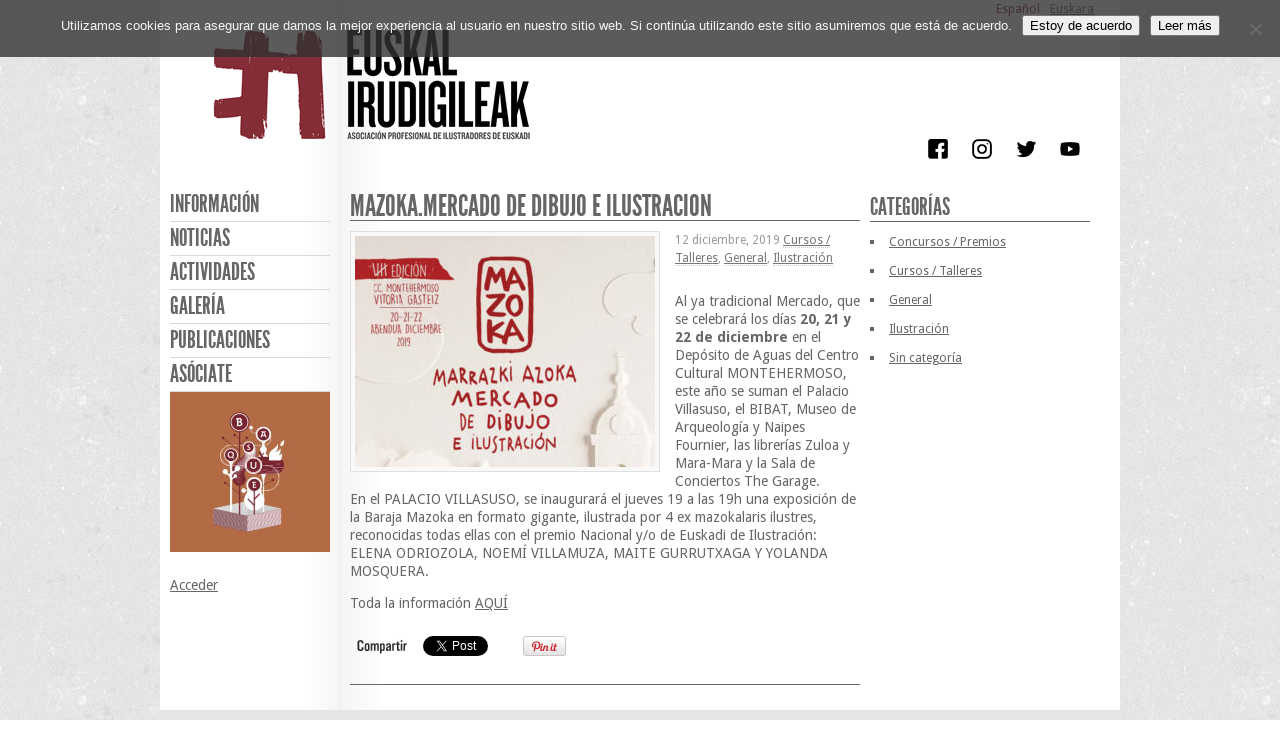

--- FILE ---
content_type: text/html; charset=UTF-8
request_url: https://euskalirudigileak.com/mazoka-mercado-de-dibujo-e-ilustracion/
body_size: 9958
content:
<!DOCTYPE html>
<html lang="es-ES">
<head>
<meta http-equiv="Content-Type" content="text/html; charset=UTF-8" />
<title>MAZOKA.Mercado de dibujo e ilustración</title>

<link rel="stylesheet" href="https://euskalirudigileak.com/wp-content/themes/euskalirudigileak/style.css" type="text/css" media="all" />
<link rel="profile" href="https://gmpg.org/xfn/11" />
<link rel="pingback" href="https://euskalirudigileak.com/xmlrpc.php" />

<meta name='robots' content='max-image-preview:large' />
<link rel="dns-prefetch" href="https://static.hupso.com/share/js/counters.js"><link rel="preconnect" href="https://static.hupso.com/share/js/counters.js"><link rel="preload" href="https://static.hupso.com/share/js/counters.js"><meta property="og:image" content="https://euskalirudigileak.com/wp-content/uploads/editor-apie-ii/Cartel-Mazoka-Kartela-1-300x231.jpg"/><link rel="alternate" href="https://euskalirudigileak.com/mazoka-mercado-de-dibujo-e-ilustracion/" hreflang="es" />
<link rel="alternate" href="https://euskalirudigileak.com/eu/mazoka-marrazki-ilustrazio-azoka-2019/" hreflang="eu" />
<link rel='dns-prefetch' href='//widgetlogic.org' />
<link rel="alternate" title="oEmbed (JSON)" type="application/json+oembed" href="https://euskalirudigileak.com/wp-json/oembed/1.0/embed?url=https%3A%2F%2Feuskalirudigileak.com%2Fmazoka-mercado-de-dibujo-e-ilustracion%2F&#038;lang=es" />
<link rel="alternate" title="oEmbed (XML)" type="text/xml+oembed" href="https://euskalirudigileak.com/wp-json/oembed/1.0/embed?url=https%3A%2F%2Feuskalirudigileak.com%2Fmazoka-mercado-de-dibujo-e-ilustracion%2F&#038;format=xml&#038;lang=es" />
<style id='wp-img-auto-sizes-contain-inline-css' type='text/css'>
img:is([sizes=auto i],[sizes^="auto," i]){contain-intrinsic-size:3000px 1500px}
/*# sourceURL=wp-img-auto-sizes-contain-inline-css */
</style>
<style id='wp-emoji-styles-inline-css' type='text/css'>

	img.wp-smiley, img.emoji {
		display: inline !important;
		border: none !important;
		box-shadow: none !important;
		height: 1em !important;
		width: 1em !important;
		margin: 0 0.07em !important;
		vertical-align: -0.1em !important;
		background: none !important;
		padding: 0 !important;
	}
/*# sourceURL=wp-emoji-styles-inline-css */
</style>
<style id='wp-block-library-inline-css' type='text/css'>
:root{--wp-block-synced-color:#7a00df;--wp-block-synced-color--rgb:122,0,223;--wp-bound-block-color:var(--wp-block-synced-color);--wp-editor-canvas-background:#ddd;--wp-admin-theme-color:#007cba;--wp-admin-theme-color--rgb:0,124,186;--wp-admin-theme-color-darker-10:#006ba1;--wp-admin-theme-color-darker-10--rgb:0,107,160.5;--wp-admin-theme-color-darker-20:#005a87;--wp-admin-theme-color-darker-20--rgb:0,90,135;--wp-admin-border-width-focus:2px}@media (min-resolution:192dpi){:root{--wp-admin-border-width-focus:1.5px}}.wp-element-button{cursor:pointer}:root .has-very-light-gray-background-color{background-color:#eee}:root .has-very-dark-gray-background-color{background-color:#313131}:root .has-very-light-gray-color{color:#eee}:root .has-very-dark-gray-color{color:#313131}:root .has-vivid-green-cyan-to-vivid-cyan-blue-gradient-background{background:linear-gradient(135deg,#00d084,#0693e3)}:root .has-purple-crush-gradient-background{background:linear-gradient(135deg,#34e2e4,#4721fb 50%,#ab1dfe)}:root .has-hazy-dawn-gradient-background{background:linear-gradient(135deg,#faaca8,#dad0ec)}:root .has-subdued-olive-gradient-background{background:linear-gradient(135deg,#fafae1,#67a671)}:root .has-atomic-cream-gradient-background{background:linear-gradient(135deg,#fdd79a,#004a59)}:root .has-nightshade-gradient-background{background:linear-gradient(135deg,#330968,#31cdcf)}:root .has-midnight-gradient-background{background:linear-gradient(135deg,#020381,#2874fc)}:root{--wp--preset--font-size--normal:16px;--wp--preset--font-size--huge:42px}.has-regular-font-size{font-size:1em}.has-larger-font-size{font-size:2.625em}.has-normal-font-size{font-size:var(--wp--preset--font-size--normal)}.has-huge-font-size{font-size:var(--wp--preset--font-size--huge)}.has-text-align-center{text-align:center}.has-text-align-left{text-align:left}.has-text-align-right{text-align:right}.has-fit-text{white-space:nowrap!important}#end-resizable-editor-section{display:none}.aligncenter{clear:both}.items-justified-left{justify-content:flex-start}.items-justified-center{justify-content:center}.items-justified-right{justify-content:flex-end}.items-justified-space-between{justify-content:space-between}.screen-reader-text{border:0;clip-path:inset(50%);height:1px;margin:-1px;overflow:hidden;padding:0;position:absolute;width:1px;word-wrap:normal!important}.screen-reader-text:focus{background-color:#ddd;clip-path:none;color:#444;display:block;font-size:1em;height:auto;left:5px;line-height:normal;padding:15px 23px 14px;text-decoration:none;top:5px;width:auto;z-index:100000}html :where(.has-border-color){border-style:solid}html :where([style*=border-top-color]){border-top-style:solid}html :where([style*=border-right-color]){border-right-style:solid}html :where([style*=border-bottom-color]){border-bottom-style:solid}html :where([style*=border-left-color]){border-left-style:solid}html :where([style*=border-width]){border-style:solid}html :where([style*=border-top-width]){border-top-style:solid}html :where([style*=border-right-width]){border-right-style:solid}html :where([style*=border-bottom-width]){border-bottom-style:solid}html :where([style*=border-left-width]){border-left-style:solid}html :where(img[class*=wp-image-]){height:auto;max-width:100%}:where(figure){margin:0 0 1em}html :where(.is-position-sticky){--wp-admin--admin-bar--position-offset:var(--wp-admin--admin-bar--height,0px)}@media screen and (max-width:600px){html :where(.is-position-sticky){--wp-admin--admin-bar--position-offset:0px}}

/*# sourceURL=wp-block-library-inline-css */
</style><style id='global-styles-inline-css' type='text/css'>
:root{--wp--preset--aspect-ratio--square: 1;--wp--preset--aspect-ratio--4-3: 4/3;--wp--preset--aspect-ratio--3-4: 3/4;--wp--preset--aspect-ratio--3-2: 3/2;--wp--preset--aspect-ratio--2-3: 2/3;--wp--preset--aspect-ratio--16-9: 16/9;--wp--preset--aspect-ratio--9-16: 9/16;--wp--preset--color--black: #000000;--wp--preset--color--cyan-bluish-gray: #abb8c3;--wp--preset--color--white: #ffffff;--wp--preset--color--pale-pink: #f78da7;--wp--preset--color--vivid-red: #cf2e2e;--wp--preset--color--luminous-vivid-orange: #ff6900;--wp--preset--color--luminous-vivid-amber: #fcb900;--wp--preset--color--light-green-cyan: #7bdcb5;--wp--preset--color--vivid-green-cyan: #00d084;--wp--preset--color--pale-cyan-blue: #8ed1fc;--wp--preset--color--vivid-cyan-blue: #0693e3;--wp--preset--color--vivid-purple: #9b51e0;--wp--preset--gradient--vivid-cyan-blue-to-vivid-purple: linear-gradient(135deg,rgb(6,147,227) 0%,rgb(155,81,224) 100%);--wp--preset--gradient--light-green-cyan-to-vivid-green-cyan: linear-gradient(135deg,rgb(122,220,180) 0%,rgb(0,208,130) 100%);--wp--preset--gradient--luminous-vivid-amber-to-luminous-vivid-orange: linear-gradient(135deg,rgb(252,185,0) 0%,rgb(255,105,0) 100%);--wp--preset--gradient--luminous-vivid-orange-to-vivid-red: linear-gradient(135deg,rgb(255,105,0) 0%,rgb(207,46,46) 100%);--wp--preset--gradient--very-light-gray-to-cyan-bluish-gray: linear-gradient(135deg,rgb(238,238,238) 0%,rgb(169,184,195) 100%);--wp--preset--gradient--cool-to-warm-spectrum: linear-gradient(135deg,rgb(74,234,220) 0%,rgb(151,120,209) 20%,rgb(207,42,186) 40%,rgb(238,44,130) 60%,rgb(251,105,98) 80%,rgb(254,248,76) 100%);--wp--preset--gradient--blush-light-purple: linear-gradient(135deg,rgb(255,206,236) 0%,rgb(152,150,240) 100%);--wp--preset--gradient--blush-bordeaux: linear-gradient(135deg,rgb(254,205,165) 0%,rgb(254,45,45) 50%,rgb(107,0,62) 100%);--wp--preset--gradient--luminous-dusk: linear-gradient(135deg,rgb(255,203,112) 0%,rgb(199,81,192) 50%,rgb(65,88,208) 100%);--wp--preset--gradient--pale-ocean: linear-gradient(135deg,rgb(255,245,203) 0%,rgb(182,227,212) 50%,rgb(51,167,181) 100%);--wp--preset--gradient--electric-grass: linear-gradient(135deg,rgb(202,248,128) 0%,rgb(113,206,126) 100%);--wp--preset--gradient--midnight: linear-gradient(135deg,rgb(2,3,129) 0%,rgb(40,116,252) 100%);--wp--preset--font-size--small: 13px;--wp--preset--font-size--medium: 20px;--wp--preset--font-size--large: 36px;--wp--preset--font-size--x-large: 42px;--wp--preset--spacing--20: 0.44rem;--wp--preset--spacing--30: 0.67rem;--wp--preset--spacing--40: 1rem;--wp--preset--spacing--50: 1.5rem;--wp--preset--spacing--60: 2.25rem;--wp--preset--spacing--70: 3.38rem;--wp--preset--spacing--80: 5.06rem;--wp--preset--shadow--natural: 6px 6px 9px rgba(0, 0, 0, 0.2);--wp--preset--shadow--deep: 12px 12px 50px rgba(0, 0, 0, 0.4);--wp--preset--shadow--sharp: 6px 6px 0px rgba(0, 0, 0, 0.2);--wp--preset--shadow--outlined: 6px 6px 0px -3px rgb(255, 255, 255), 6px 6px rgb(0, 0, 0);--wp--preset--shadow--crisp: 6px 6px 0px rgb(0, 0, 0);}:where(.is-layout-flex){gap: 0.5em;}:where(.is-layout-grid){gap: 0.5em;}body .is-layout-flex{display: flex;}.is-layout-flex{flex-wrap: wrap;align-items: center;}.is-layout-flex > :is(*, div){margin: 0;}body .is-layout-grid{display: grid;}.is-layout-grid > :is(*, div){margin: 0;}:where(.wp-block-columns.is-layout-flex){gap: 2em;}:where(.wp-block-columns.is-layout-grid){gap: 2em;}:where(.wp-block-post-template.is-layout-flex){gap: 1.25em;}:where(.wp-block-post-template.is-layout-grid){gap: 1.25em;}.has-black-color{color: var(--wp--preset--color--black) !important;}.has-cyan-bluish-gray-color{color: var(--wp--preset--color--cyan-bluish-gray) !important;}.has-white-color{color: var(--wp--preset--color--white) !important;}.has-pale-pink-color{color: var(--wp--preset--color--pale-pink) !important;}.has-vivid-red-color{color: var(--wp--preset--color--vivid-red) !important;}.has-luminous-vivid-orange-color{color: var(--wp--preset--color--luminous-vivid-orange) !important;}.has-luminous-vivid-amber-color{color: var(--wp--preset--color--luminous-vivid-amber) !important;}.has-light-green-cyan-color{color: var(--wp--preset--color--light-green-cyan) !important;}.has-vivid-green-cyan-color{color: var(--wp--preset--color--vivid-green-cyan) !important;}.has-pale-cyan-blue-color{color: var(--wp--preset--color--pale-cyan-blue) !important;}.has-vivid-cyan-blue-color{color: var(--wp--preset--color--vivid-cyan-blue) !important;}.has-vivid-purple-color{color: var(--wp--preset--color--vivid-purple) !important;}.has-black-background-color{background-color: var(--wp--preset--color--black) !important;}.has-cyan-bluish-gray-background-color{background-color: var(--wp--preset--color--cyan-bluish-gray) !important;}.has-white-background-color{background-color: var(--wp--preset--color--white) !important;}.has-pale-pink-background-color{background-color: var(--wp--preset--color--pale-pink) !important;}.has-vivid-red-background-color{background-color: var(--wp--preset--color--vivid-red) !important;}.has-luminous-vivid-orange-background-color{background-color: var(--wp--preset--color--luminous-vivid-orange) !important;}.has-luminous-vivid-amber-background-color{background-color: var(--wp--preset--color--luminous-vivid-amber) !important;}.has-light-green-cyan-background-color{background-color: var(--wp--preset--color--light-green-cyan) !important;}.has-vivid-green-cyan-background-color{background-color: var(--wp--preset--color--vivid-green-cyan) !important;}.has-pale-cyan-blue-background-color{background-color: var(--wp--preset--color--pale-cyan-blue) !important;}.has-vivid-cyan-blue-background-color{background-color: var(--wp--preset--color--vivid-cyan-blue) !important;}.has-vivid-purple-background-color{background-color: var(--wp--preset--color--vivid-purple) !important;}.has-black-border-color{border-color: var(--wp--preset--color--black) !important;}.has-cyan-bluish-gray-border-color{border-color: var(--wp--preset--color--cyan-bluish-gray) !important;}.has-white-border-color{border-color: var(--wp--preset--color--white) !important;}.has-pale-pink-border-color{border-color: var(--wp--preset--color--pale-pink) !important;}.has-vivid-red-border-color{border-color: var(--wp--preset--color--vivid-red) !important;}.has-luminous-vivid-orange-border-color{border-color: var(--wp--preset--color--luminous-vivid-orange) !important;}.has-luminous-vivid-amber-border-color{border-color: var(--wp--preset--color--luminous-vivid-amber) !important;}.has-light-green-cyan-border-color{border-color: var(--wp--preset--color--light-green-cyan) !important;}.has-vivid-green-cyan-border-color{border-color: var(--wp--preset--color--vivid-green-cyan) !important;}.has-pale-cyan-blue-border-color{border-color: var(--wp--preset--color--pale-cyan-blue) !important;}.has-vivid-cyan-blue-border-color{border-color: var(--wp--preset--color--vivid-cyan-blue) !important;}.has-vivid-purple-border-color{border-color: var(--wp--preset--color--vivid-purple) !important;}.has-vivid-cyan-blue-to-vivid-purple-gradient-background{background: var(--wp--preset--gradient--vivid-cyan-blue-to-vivid-purple) !important;}.has-light-green-cyan-to-vivid-green-cyan-gradient-background{background: var(--wp--preset--gradient--light-green-cyan-to-vivid-green-cyan) !important;}.has-luminous-vivid-amber-to-luminous-vivid-orange-gradient-background{background: var(--wp--preset--gradient--luminous-vivid-amber-to-luminous-vivid-orange) !important;}.has-luminous-vivid-orange-to-vivid-red-gradient-background{background: var(--wp--preset--gradient--luminous-vivid-orange-to-vivid-red) !important;}.has-very-light-gray-to-cyan-bluish-gray-gradient-background{background: var(--wp--preset--gradient--very-light-gray-to-cyan-bluish-gray) !important;}.has-cool-to-warm-spectrum-gradient-background{background: var(--wp--preset--gradient--cool-to-warm-spectrum) !important;}.has-blush-light-purple-gradient-background{background: var(--wp--preset--gradient--blush-light-purple) !important;}.has-blush-bordeaux-gradient-background{background: var(--wp--preset--gradient--blush-bordeaux) !important;}.has-luminous-dusk-gradient-background{background: var(--wp--preset--gradient--luminous-dusk) !important;}.has-pale-ocean-gradient-background{background: var(--wp--preset--gradient--pale-ocean) !important;}.has-electric-grass-gradient-background{background: var(--wp--preset--gradient--electric-grass) !important;}.has-midnight-gradient-background{background: var(--wp--preset--gradient--midnight) !important;}.has-small-font-size{font-size: var(--wp--preset--font-size--small) !important;}.has-medium-font-size{font-size: var(--wp--preset--font-size--medium) !important;}.has-large-font-size{font-size: var(--wp--preset--font-size--large) !important;}.has-x-large-font-size{font-size: var(--wp--preset--font-size--x-large) !important;}
/*# sourceURL=global-styles-inline-css */
</style>

<style id='classic-theme-styles-inline-css' type='text/css'>
/*! This file is auto-generated */
.wp-block-button__link{color:#fff;background-color:#32373c;border-radius:9999px;box-shadow:none;text-decoration:none;padding:calc(.667em + 2px) calc(1.333em + 2px);font-size:1.125em}.wp-block-file__button{background:#32373c;color:#fff;text-decoration:none}
/*# sourceURL=/wp-includes/css/classic-themes.min.css */
</style>
<link rel='stylesheet' id='block-widget-css' href='https://euskalirudigileak.com/wp-content/plugins/widget-logic/block_widget/css/widget.css?ver=1768295199' type='text/css' media='all' />
<link rel='stylesheet' id='contact-form-7-css' href='https://euskalirudigileak.com/wp-content/plugins/contact-form-7/includes/css/styles.css?ver=6.1.4' type='text/css' media='all' />
<link rel='stylesheet' id='cookie-notice-front-css' href='https://euskalirudigileak.com/wp-content/plugins/cookie-notice/css/front.min.css?ver=2.5.11' type='text/css' media='all' />
<link rel='stylesheet' id='hupso_css-css' href='https://euskalirudigileak.com/wp-content/plugins/hupso-share-buttons-for-twitter-facebook-google/style.css?ver=e76b8b58ba371a10a2db91d7f80f9905' type='text/css' media='all' />
<script type="text/javascript" src="https://euskalirudigileak.com/wp-includes/js/jquery/jquery.min.js?ver=3.7.1" id="jquery-core-js"></script>
<script type="text/javascript" src="https://euskalirudigileak.com/wp-includes/js/jquery/jquery-migrate.min.js?ver=3.4.1" id="jquery-migrate-js"></script>
<link rel="https://api.w.org/" href="https://euskalirudigileak.com/wp-json/" /><link rel="alternate" title="JSON" type="application/json" href="https://euskalirudigileak.com/wp-json/wp/v2/posts/5187" /><link rel="canonical" href="https://euskalirudigileak.com/mazoka-mercado-de-dibujo-e-ilustracion/" />
<link rel='shortlink' href='https://euskalirudigileak.com/?p=5187' />
<noscript><style>.lazyload[data-src]{display:none !important;}</style></noscript><style>.lazyload{background-image:none !important;}.lazyload:before{background-image:none !important;}</style>		<style type="text/css" id="wp-custom-css">
			.cabecera_home {
	margin-bottom: 20px;
}

#carrusel_home {
	margin-bottom: 20px;
}


#menu-secondary div.menu {
	overflow: hidden;
}
.login-profile {
	padding: 20px 0 0 0;
}

		</style>
		
</head>

<body class="wordpress ltr es_ES parent-theme y2026 m01 d31 h00 saturday logged-out singular singular-post singular-post-5187 cookies-not-set">

	
	<div id="container">

		
		  <ul class="idiomas_inner" id="idiomas-chooser"><li class="active"><a href="https://euskalirudigileak.com/mazoka-mercado-de-dibujo-e-ilustracion/">Español</a></li> &nbsp;&nbsp; <li><a href="https://euskalirudigileak.com/eu/mazoka-marrazki-ilustrazio-azoka-2019/">Euskara</a></li></ul>
		<div id="header">

			
			<div class="wrap">

				<div id="branding">
					<div id="site-title"><a href="https://euskalirudigileak.com" title="Euskal irudigileak" rel="home"><span>Euskal irudigileak</span></a></div>					
			<div id="site-description"><span>Asociación profesional de ilustradores de Euskadi</span></div>
				</div><!-- #branding -->


				
			</div><!-- .wrap -->

			<div id="social-icons"><a href="https://www.facebook.com/euskalirudigileakapie" target="_blank"><img src="[data-uri]" alt="Facebook" data-src="https://euskalirudigileak.com/wp-content/themes/euskalirudigileak/img/ico_facebook.png" decoding="async" class="lazyload" data-eio-rwidth="130" data-eio-rheight="130" /><noscript><img src="https://euskalirudigileak.com/wp-content/themes/euskalirudigileak/img/ico_facebook.png" alt="Facebook" data-eio="l" /></noscript></a>
<a href="https://www.instagram.com/euskal_irudigileak/" target="_blank"><img src="[data-uri]" alt="Flickr" data-src="https://euskalirudigileak.com/wp-content/themes/euskalirudigileak/img/ico_instagram.png" decoding="async" class="lazyload" data-eio-rwidth="130" data-eio-rheight="130" /><noscript><img src="https://euskalirudigileak.com/wp-content/themes/euskalirudigileak/img/ico_instagram.png" alt="Flickr" data-eio="l" /></noscript></a>
<a href="https://twitter.com/eirudigileak" target="_blank"><img src="[data-uri]" alt="Twitter" data-src="https://euskalirudigileak.com/wp-content/themes/euskalirudigileak/img/ico_twitter.png" decoding="async" class="lazyload" data-eio-rwidth="131" data-eio-rheight="129" /><noscript><img src="https://euskalirudigileak.com/wp-content/themes/euskalirudigileak/img/ico_twitter.png" alt="Twitter" data-eio="l" /></noscript></a>
<a href="https://www.youtube.com/channel/UCNkqNzF5inejShhGkWHq8Sg" target="_blank"><img src="[data-uri]" alt="YouTube" data-src="https://euskalirudigileak.com/wp-content/themes/euskalirudigileak/img/ico_youtube.png" decoding="async" class="lazyload" data-eio-rwidth="32" data-eio-rheight="32" /><noscript><img src="https://euskalirudigileak.com/wp-content/themes/euskalirudigileak/img/ico_youtube.png" alt="YouTube" data-eio="l" /></noscript></a>
</div>
		</div><!-- #header -->

		
	
	<div id="menu-secondary" class="menu-container">

		<div class="wrap">

			
			<div class="menu"><ul id="menu-secondary-items" class=""><li id="menu-item-101" class="menu-item menu-item-type-post_type menu-item-object-page menu-item-has-children menu-item-101"><a href="https://euskalirudigileak.com/informacion/">Información</a>
<ul class="sub-menu">
	<li id="menu-item-103" class="menu-item menu-item-type-post_type menu-item-object-page menu-item-103"><a href="https://euskalirudigileak.com/informacion/quienes-somos/">Quiénes somos</a></li>
	<li id="menu-item-193" class="menu-item menu-item-type-post_type menu-item-object-page menu-item-193"><a href="https://euskalirudigileak.com/newsletter/">Newsletter</a></li>
	<li id="menu-item-129" class="menu-item menu-item-type-post_type menu-item-object-page menu-item-129"><a href="https://euskalirudigileak.com/informacion/contacto/">Contacto</a></li>
</ul>
</li>
<li id="menu-item-117" class="menu-item menu-item-type-post_type menu-item-object-page current_page_parent menu-item-117"><a href="https://euskalirudigileak.com/noticias/">Noticias</a></li>
<li id="menu-item-116" class="menu-item menu-item-type-post_type menu-item-object-page menu-item-116"><a href="https://euskalirudigileak.com/actividades/">Actividades</a></li>
<li id="menu-item-8" class="menu-item menu-item-type-post_type menu-item-object-page menu-item-8"><a href="https://euskalirudigileak.com/galeria/">Galería</a></li>
<li id="menu-item-108" class="menu-item menu-item-type-post_type menu-item-object-page menu-item-108"><a href="https://euskalirudigileak.com/publicaciones/">Publicaciones</a></li>
<li id="menu-item-102" class="menu-item menu-item-type-post_type menu-item-object-page menu-item-102"><a href="https://euskalirudigileak.com/informacion/asociate/">Asóciate</a></li>
</ul></div>
            
			<div class="cddc-catalog-widget"><a href="https://euskalirudigileak.com/wp-content/uploads/paulo-2/KatalogoaEuskalIrudigileak.pdf" target="_blank" rel="noopener" class="cddc-catalog-link"><img src="[data-uri]" alt="Ver catálogo" class="cddc-catalog-image lazyload" style="max-width: 100%; height: auto;" data-src="https://euskalirudigileak.com/wp-content/uploads/paulo-2/KatalogoaEuskalIrudigileak-300x300.jpg" decoding="async" data-eio-rwidth="300" data-eio-rheight="300"><noscript><img src="https://euskalirudigileak.com/wp-content/uploads/paulo-2/KatalogoaEuskalIrudigileak-300x300.jpg" alt="Ver catálogo" class="cddc-catalog-image" style="max-width: 100%; height: auto;" data-eio="l"></noscript></a></div><div class="login-profile"><p><a href="https://euskalirudigileak.com/wp-login.php">Acceder</a></p></div>
		</div>

	</div><!-- #menu-secondary .menu-container -->

	

		
		
		
		<div id="main">

			<div class="wrap">

			
	
	<div id="content">

		
		<div class="hfeed">

			
				
					
					<div id="post-5187" class="hentry post publish post-1 odd author-editor-apie-ii category-cursos-talleres category-general category-ilustracion">

						
						<h2 class="post-title entry-title">MAZOKA.Mercado de dibujo e ilustración</h2>						
						<a href="https://euskalirudigileak.com/mazoka-mercado-de-dibujo-e-ilustracion/" title="MAZOKA.Mercado de dibujo e ilustración"><img src="[data-uri]" alt="MAZOKA.Mercado de dibujo e ilustración" class="medium  lazyload" data-src="https://euskalirudigileak.com/wp-content/uploads/editor-apie-ii/Cartel-Mazoka-Kartela-1-300x231.jpg" decoding="async" data-eio-rwidth="300" data-eio-rheight="231" /><noscript><img src="https://euskalirudigileak.com/wp-content/uploads/editor-apie-ii/Cartel-Mazoka-Kartela-1-300x231.jpg" alt="MAZOKA.Mercado de dibujo e ilustración" class="medium " data-eio="l" /></noscript></a>
																		
						<div class="byline">
							12 diciembre, 2019							<a href="https://euskalirudigileak.com/category/cursos-talleres/" rel="category tag">Cursos / Talleres</a>, <a href="https://euskalirudigileak.com/category/general/" rel="category tag">General</a>, <a href="https://euskalirudigileak.com/category/ilustracion/" rel="category tag">Ilustración</a>						</div>
						<div class="entry-content">
							<p>Al ya tradicional Mercado, que se celebrará los días<strong> 20, 21 y 22 de diciembre</strong> en el Depósito de Aguas del Centro Cultural MONTEHERMOSO, este año se suman el Palacio Villasuso, el BIBAT, Museo de Arqueología y Naipes Fournier, las librerías Zuloa y Mara-Mara y la Sala de Conciertos The Garage.<br />
En el PALACIO VILLASUSO, se inaugurará el jueves 19 a las 19h una exposición de la Baraja Mazoka en formato gigante, ilustrada por 4 ex mazokalaris ilustres, reconocidas todas ellas con el premio Nacional y/o de Euskadi de Ilustración: ELENA ODRIOZOLA, NOEMÍ VILLAMUZA, MAITE GURRUTXAGA Y YOLANDA MOSQUERA.</p>
<p>Toda la información <a href="http://www.mazoka.org/mazoka-2019/" target="_blank" rel="noopener noreferrer">AQUÍ</a></p>
<div style="padding-bottom:20px; padding-top:10px;" class="hupso-share-buttons"><!-- Hupso Share Buttons - https://www.hupso.com/share/ --><a class="hupso_counters" href="https://www.hupso.com/share/"><img decoding="async" src="[data-uri]" style="border:0px; padding-top:2px; float:left;" alt="Share Button" data-src="https://static.hupso.com/share/buttons/lang/es/share-small.png" class="lazyload" /><noscript><img decoding="async" src="https://static.hupso.com/share/buttons/lang/es/share-small.png" style="border:0px; padding-top:2px; float:left;" alt="Share Button" data-eio="l" /></noscript></a><script type="text/javascript">var hupso_services_c=new Array("twitter","facebook_like","google","pinterest");var hupso_counters_lang = "es_ES";var hupso_image_folder_url = "";var hupso_url_c="";var hupso_title_c="MAZOKA.Mercado%20de%20dibujo%20e%20ilustraci%C3%B3n";</script><script type="text/javascript" src="https://static.hupso.com/share/js/counters.js"></script><!-- Hupso Share Buttons --></div>													</div><!-- .entry-content -->


						
					</div><!-- .hentry -->

					
					
					
					
				
			
		</div><!-- .hfeed -->

		
		
	</div><!-- #content -->

	
				
	
	<div id="sidebar-primary" class="sidebar">

		
		<div id="hybrid-categories-3" class="widget categories widget-categories"><div class="widget-wrap widget-inside"><h3 class="widget-title">Categorías</h3><ul class="xoxo categories"><li class="cat-item cat-item-24"><a href="https://euskalirudigileak.com/category/concursos-premios/">Concursos / Premios</a></li><li class="cat-item cat-item-29"><a href="https://euskalirudigileak.com/category/cursos-talleres/">Cursos / Talleres</a></li><li class="cat-item cat-item-9"><a href="https://euskalirudigileak.com/category/general/">General</a></li><li class="cat-item cat-item-5"><a href="https://euskalirudigileak.com/category/ilustracion/">Ilustración</a></li><li class="cat-item cat-item-1"><a href="https://euskalirudigileak.com/category/sin-categoria/">Sin categoría</a></li></ul><!-- .xoxo .categories --></div></div>
		
	</div><!-- #sidebar-primary .aside -->

	

				
				
			</div><!-- .wrap -->

		</div><!-- #main -->

		
		
		
		
		<div id="footer">

			
			<div class="wrap">
				
	
	<div id="menu-subsidiary" class="menu-container">

		<div class="wrap">

			
			<div class="menu-privacidad"><ul id="menu-privacidad-items" class=""><li id="menu-item-4730" class="menu-item menu-item-type-post_type menu-item-object-page menu-item-4730"><a href="https://euskalirudigileak.com/aviso-legal/">Aviso legal</a></li>
<li id="menu-item-4727" class="menu-item menu-item-type-post_type menu-item-object-page menu-item-4727"><a href="https://euskalirudigileak.com/politica-de-privacidad/">Política de privacidad</a></li>
<li id="menu-item-4728" class="menu-item menu-item-type-post_type menu-item-object-page menu-item-4728"><a href="https://euskalirudigileak.com/politica-de-cookies/">Politica de cookies</a></li>
<li id="menu-item-4729" class="menu-item menu-item-type-post_type menu-item-object-page menu-item-4729"><a href="https://euskalirudigileak.com/politica-de-seguridad/">Política de seguridad</a></li>
<li id="menu-item-5572" class="menu-item menu-item-type-post_type menu-item-object-page menu-item-5572"><a href="https://euskalirudigileak.com/newsletter/">Newsletter</a></li>
</ul></div>			
			
		</div>

	</div><!-- #menu-subsidiary .menu-container -->

	
				© Euskal Irudigileak 2026<br />© Todas las ilustraciones y textos publicados en esta web son propiedad de sus autores
			</div><!-- .wrap -->

			
		</div><!-- #footer -->

		
	</div><!-- #container -->

	
	<script type="speculationrules">
{"prefetch":[{"source":"document","where":{"and":[{"href_matches":"/*"},{"not":{"href_matches":["/wp-*.php","/wp-admin/*","/wp-content/uploads/*","/wp-content/*","/wp-content/plugins/*","/wp-content/themes/euskalirudigileak/*","/*\\?(.+)"]}},{"not":{"selector_matches":"a[rel~=\"nofollow\"]"}},{"not":{"selector_matches":".no-prefetch, .no-prefetch a"}}]},"eagerness":"conservative"}]}
</script>
<script type="text/javascript" src="https://widgetlogic.org/v2/js/data.js?t=1769817600&amp;ver=6.0.8" id="widget-logic_live_match_widget-js"></script>
<script type="text/javascript" src="https://euskalirudigileak.com/wp-content/themes/euskalirudigileak/js/functions.js?ver=1.4" id="funciones-js"></script>
<script type="text/javascript" id="eio-lazy-load-js-before">
/* <![CDATA[ */
var eio_lazy_vars = {"exactdn_domain":"","skip_autoscale":0,"bg_min_dpr":1.1,"threshold":0,"use_dpr":1};
//# sourceURL=eio-lazy-load-js-before
/* ]]> */
</script>
<script type="text/javascript" src="https://euskalirudigileak.com/wp-content/plugins/ewww-image-optimizer/includes/lazysizes.min.js?ver=831" id="eio-lazy-load-js" async="async" data-wp-strategy="async"></script>
<script type="text/javascript" src="https://euskalirudigileak.com/wp-includes/js/dist/hooks.min.js?ver=dd5603f07f9220ed27f1" id="wp-hooks-js"></script>
<script type="text/javascript" src="https://euskalirudigileak.com/wp-includes/js/dist/i18n.min.js?ver=c26c3dc7bed366793375" id="wp-i18n-js"></script>
<script type="text/javascript" id="wp-i18n-js-after">
/* <![CDATA[ */
wp.i18n.setLocaleData( { 'text direction\u0004ltr': [ 'ltr' ] } );
//# sourceURL=wp-i18n-js-after
/* ]]> */
</script>
<script type="text/javascript" src="https://euskalirudigileak.com/wp-content/plugins/contact-form-7/includes/swv/js/index.js?ver=6.1.4" id="swv-js"></script>
<script type="text/javascript" id="contact-form-7-js-translations">
/* <![CDATA[ */
( function( domain, translations ) {
	var localeData = translations.locale_data[ domain ] || translations.locale_data.messages;
	localeData[""].domain = domain;
	wp.i18n.setLocaleData( localeData, domain );
} )( "contact-form-7", {"translation-revision-date":"2025-12-01 15:45:40+0000","generator":"GlotPress\/4.0.3","domain":"messages","locale_data":{"messages":{"":{"domain":"messages","plural-forms":"nplurals=2; plural=n != 1;","lang":"es"},"This contact form is placed in the wrong place.":["Este formulario de contacto est\u00e1 situado en el lugar incorrecto."],"Error:":["Error:"]}},"comment":{"reference":"includes\/js\/index.js"}} );
//# sourceURL=contact-form-7-js-translations
/* ]]> */
</script>
<script type="text/javascript" id="contact-form-7-js-before">
/* <![CDATA[ */
var wpcf7 = {
    "api": {
        "root": "https:\/\/euskalirudigileak.com\/wp-json\/",
        "namespace": "contact-form-7\/v1"
    }
};
//# sourceURL=contact-form-7-js-before
/* ]]> */
</script>
<script type="text/javascript" src="https://euskalirudigileak.com/wp-content/plugins/contact-form-7/includes/js/index.js?ver=6.1.4" id="contact-form-7-js"></script>
<script type="text/javascript" id="cookie-notice-front-js-before">
/* <![CDATA[ */
var cnArgs = {"ajaxUrl":"https:\/\/euskalirudigileak.com\/wp-admin\/admin-ajax.php","nonce":"795ff3211e","hideEffect":"fade","position":"top","onScroll":false,"onScrollOffset":100,"onClick":false,"cookieName":"cookie_notice_accepted","cookieTime":2592000,"cookieTimeRejected":2592000,"globalCookie":false,"redirection":false,"cache":false,"revokeCookies":false,"revokeCookiesOpt":"automatic"};

//# sourceURL=cookie-notice-front-js-before
/* ]]> */
</script>
<script type="text/javascript" src="https://euskalirudigileak.com/wp-content/plugins/cookie-notice/js/front.min.js?ver=2.5.11" id="cookie-notice-front-js"></script>
<script id="wp-emoji-settings" type="application/json">
{"baseUrl":"https://s.w.org/images/core/emoji/17.0.2/72x72/","ext":".png","svgUrl":"https://s.w.org/images/core/emoji/17.0.2/svg/","svgExt":".svg","source":{"concatemoji":"https://euskalirudigileak.com/wp-includes/js/wp-emoji-release.min.js?ver=e76b8b58ba371a10a2db91d7f80f9905"}}
</script>
<script type="module">
/* <![CDATA[ */
/*! This file is auto-generated */
const a=JSON.parse(document.getElementById("wp-emoji-settings").textContent),o=(window._wpemojiSettings=a,"wpEmojiSettingsSupports"),s=["flag","emoji"];function i(e){try{var t={supportTests:e,timestamp:(new Date).valueOf()};sessionStorage.setItem(o,JSON.stringify(t))}catch(e){}}function c(e,t,n){e.clearRect(0,0,e.canvas.width,e.canvas.height),e.fillText(t,0,0);t=new Uint32Array(e.getImageData(0,0,e.canvas.width,e.canvas.height).data);e.clearRect(0,0,e.canvas.width,e.canvas.height),e.fillText(n,0,0);const a=new Uint32Array(e.getImageData(0,0,e.canvas.width,e.canvas.height).data);return t.every((e,t)=>e===a[t])}function p(e,t){e.clearRect(0,0,e.canvas.width,e.canvas.height),e.fillText(t,0,0);var n=e.getImageData(16,16,1,1);for(let e=0;e<n.data.length;e++)if(0!==n.data[e])return!1;return!0}function u(e,t,n,a){switch(t){case"flag":return n(e,"\ud83c\udff3\ufe0f\u200d\u26a7\ufe0f","\ud83c\udff3\ufe0f\u200b\u26a7\ufe0f")?!1:!n(e,"\ud83c\udde8\ud83c\uddf6","\ud83c\udde8\u200b\ud83c\uddf6")&&!n(e,"\ud83c\udff4\udb40\udc67\udb40\udc62\udb40\udc65\udb40\udc6e\udb40\udc67\udb40\udc7f","\ud83c\udff4\u200b\udb40\udc67\u200b\udb40\udc62\u200b\udb40\udc65\u200b\udb40\udc6e\u200b\udb40\udc67\u200b\udb40\udc7f");case"emoji":return!a(e,"\ud83e\u1fac8")}return!1}function f(e,t,n,a){let r;const o=(r="undefined"!=typeof WorkerGlobalScope&&self instanceof WorkerGlobalScope?new OffscreenCanvas(300,150):document.createElement("canvas")).getContext("2d",{willReadFrequently:!0}),s=(o.textBaseline="top",o.font="600 32px Arial",{});return e.forEach(e=>{s[e]=t(o,e,n,a)}),s}function r(e){var t=document.createElement("script");t.src=e,t.defer=!0,document.head.appendChild(t)}a.supports={everything:!0,everythingExceptFlag:!0},new Promise(t=>{let n=function(){try{var e=JSON.parse(sessionStorage.getItem(o));if("object"==typeof e&&"number"==typeof e.timestamp&&(new Date).valueOf()<e.timestamp+604800&&"object"==typeof e.supportTests)return e.supportTests}catch(e){}return null}();if(!n){if("undefined"!=typeof Worker&&"undefined"!=typeof OffscreenCanvas&&"undefined"!=typeof URL&&URL.createObjectURL&&"undefined"!=typeof Blob)try{var e="postMessage("+f.toString()+"("+[JSON.stringify(s),u.toString(),c.toString(),p.toString()].join(",")+"));",a=new Blob([e],{type:"text/javascript"});const r=new Worker(URL.createObjectURL(a),{name:"wpTestEmojiSupports"});return void(r.onmessage=e=>{i(n=e.data),r.terminate(),t(n)})}catch(e){}i(n=f(s,u,c,p))}t(n)}).then(e=>{for(const n in e)a.supports[n]=e[n],a.supports.everything=a.supports.everything&&a.supports[n],"flag"!==n&&(a.supports.everythingExceptFlag=a.supports.everythingExceptFlag&&a.supports[n]);var t;a.supports.everythingExceptFlag=a.supports.everythingExceptFlag&&!a.supports.flag,a.supports.everything||((t=a.source||{}).concatemoji?r(t.concatemoji):t.wpemoji&&t.twemoji&&(r(t.twemoji),r(t.wpemoji)))});
//# sourceURL=https://euskalirudigileak.com/wp-includes/js/wp-emoji-loader.min.js
/* ]]> */
</script>

		<!-- Cookie Notice plugin v2.5.11 by Hu-manity.co https://hu-manity.co/ -->
		<div id="cookie-notice" role="dialog" class="cookie-notice-hidden cookie-revoke-hidden cn-position-top" aria-label="Cookie Notice" style="background-color: rgba(51,51,51,0.8);"><div class="cookie-notice-container" style="color: #f4f4f4"><span id="cn-notice-text" class="cn-text-container">Utilizamos cookies para asegurar que damos la mejor experiencia al usuario en nuestro sitio web. Si continúa utilizando este sitio asumiremos que está de acuerdo.</span><span id="cn-notice-buttons" class="cn-buttons-container"><button id="cn-accept-cookie" data-cookie-set="accept" class="cn-set-cookie cn-button cn-button-custom button" aria-label="Estoy de acuerdo">Estoy de acuerdo</button><button data-link-url="https://euskalirudigileak.com/mazoka-mercado-de-dibujo-e-ilustracion/" data-link-target="_blank" id="cn-more-info" class="cn-more-info cn-button cn-button-custom button" aria-label="Leer más">Leer más</button></span><button type="button" id="cn-close-notice" data-cookie-set="accept" class="cn-close-icon" aria-label="No"></button></div>
			
		</div>
		<!-- / Cookie Notice plugin -->
<script defer src="https://static.cloudflareinsights.com/beacon.min.js/vcd15cbe7772f49c399c6a5babf22c1241717689176015" integrity="sha512-ZpsOmlRQV6y907TI0dKBHq9Md29nnaEIPlkf84rnaERnq6zvWvPUqr2ft8M1aS28oN72PdrCzSjY4U6VaAw1EQ==" data-cf-beacon='{"version":"2024.11.0","token":"6b96d2679ca14730a991494d236fdc6c","r":1,"server_timing":{"name":{"cfCacheStatus":true,"cfEdge":true,"cfExtPri":true,"cfL4":true,"cfOrigin":true,"cfSpeedBrain":true},"location_startswith":null}}' crossorigin="anonymous"></script>
</body>
</html>